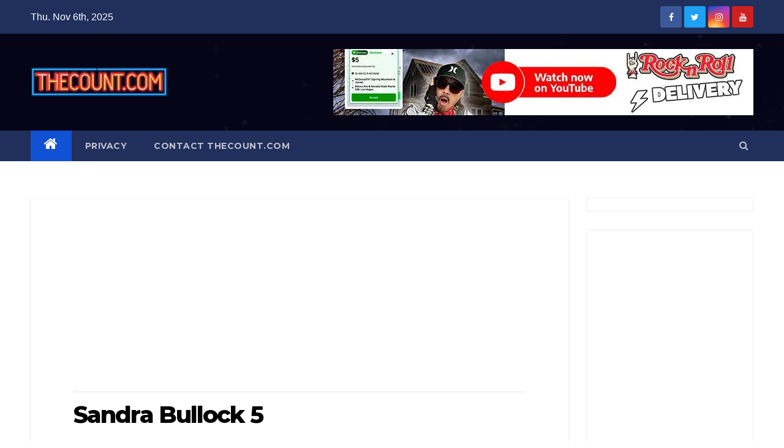

--- FILE ---
content_type: text/html; charset=UTF-8
request_url: https://thecount.com/2014/07/26/how-old-is-sandra-bullock/sandra-bullock-5/
body_size: 9642
content:
<!-- =========================
<!-- =========================
Page Breadcrumb   
============================== -->
<!DOCTYPE html>
<html lang="en-US" prefix="og: https://ogp.me/ns#">
<head>
<meta charset="UTF-8">
<meta name="viewport" content="width=device-width, initial-scale=1">
<meta name="HandheldFriendly" content="True" />	
<meta http-equiv="Expires" content="1" />
<meta http-equiv="Content-Security-Policy" content="upgrade-insecure-requests">
<meta property="fb:pages" content="324116177671420" />
<link rel="profile" href="http://gmpg.org/xfn/11">
<!-- <link rel="stylesheet" type="text/css" media="all" href="https://thecount.com/wp-content/themes/newsup/style.css" /> -->
<link rel="pingback" href="https://thecount.com/xmlrpc.php" />	
<link rel="shortcut icon" and ends with /favicon.ico/>
<script>
(function(i,s,o,g,r,a,m){i['GoogleAnalyticsObject']=r;i[r]=i[r]||function(){
(i[r].q=i[r].q||[]).push(arguments)},i[r].l=1*new Date();a=s.createElement(o),
m=s.getElementsByTagName(o)[0];a.async=1;a.src=g;m.parentNode.insertBefore(a,m)
})(window,document,'script','//www.google-analytics.com/analytics.js','ga');
ga('create', 'UA-6249554-1', 'auto');
ga('send', 'pageview');
</script>
<script>
(adsbygoogle = window.adsbygoogle || []).push({
google_ad_client: "ca-pub-1080838594563348",
enable_page_level_ads: true
});
</script>
<script type="text/javascript">
window._taboola = window._taboola || [];
_taboola.push({article:'auto'});
!function (e, f, u, i) {
if (!document.getElementById(i)){
e.async = 1;
e.src = u;
e.id = i;
f.parentNode.insertBefore(e, f);
}
}(document.createElement('script'),
document.getElementsByTagName('script')[0],
'//cdn.taboola.com/libtrc/thecount/loader.js',
'tb_loader_script');
if(window.performance && typeof window.performance.mark == 'function')
{window.performance.mark('tbl_ic');}
</script>
<!-- Search Engine Optimization by Rank Math - https://rankmath.com/ -->
<title>Sandra Bullock 5 - TheCount.com</title>
<meta name="robots" content="follow, noindex"/>
<meta property="og:locale" content="en_US" />
<meta property="og:type" content="article" />
<meta property="og:title" content="Sandra Bullock 5 - TheCount.com" />
<meta property="og:url" content="https://thecount.com/2014/07/26/how-old-is-sandra-bullock/sandra-bullock-5/" />
<meta property="og:site_name" content="TheCount.com" />
<meta property="og:image" content="https://thecount.com/wp-content/uploads/Sandra-Bullock-5.jpg" />
<meta property="og:image:secure_url" content="https://thecount.com/wp-content/uploads/Sandra-Bullock-5.jpg" />
<meta property="og:image:width" content="560" />
<meta property="og:image:height" content="491" />
<meta property="og:image:alt" content="Sandra Bullock 5" />
<meta property="og:image:type" content="image/jpeg" />
<meta name="twitter:card" content="summary_large_image" />
<meta name="twitter:title" content="Sandra Bullock 5 - TheCount.com" />
<meta name="twitter:image" content="https://thecount.com/wp-content/uploads/Sandra-Bullock-5.jpg" />
<!-- /Rank Math WordPress SEO plugin -->
<link rel='dns-prefetch' href='//fonts.googleapis.com' />
<link rel="alternate" type="application/rss+xml" title="TheCount.com &raquo; Feed" href="https://thecount.com/feed/" />
<link rel="alternate" type="application/rss+xml" title="TheCount.com &raquo; Comments Feed" href="https://thecount.com/comments/feed/" />
<link rel="alternate" type="application/rss+xml" title="TheCount.com &raquo; Sandra Bullock 5 Comments Feed" href="https://thecount.com/2014/07/26/how-old-is-sandra-bullock/sandra-bullock-5/feed/" />
<!-- <link rel='stylesheet' id='wp-block-library-css' href='https://thecount.com/wp-includes/css/dist/block-library/style.min.css?ver=6.1.9' type='text/css' media='all' /> -->
<!-- <link rel='stylesheet' id='classic-theme-styles-css' href='https://thecount.com/wp-includes/css/classic-themes.min.css?ver=1' type='text/css' media='all' /> -->
<link rel="stylesheet" type="text/css" href="//thecount.com/wp-content/cache/wpfc-minified/jolrnbjh/l4vw.css" media="all"/>
<style id='global-styles-inline-css' type='text/css'>
body{--wp--preset--color--black: #000000;--wp--preset--color--cyan-bluish-gray: #abb8c3;--wp--preset--color--white: #ffffff;--wp--preset--color--pale-pink: #f78da7;--wp--preset--color--vivid-red: #cf2e2e;--wp--preset--color--luminous-vivid-orange: #ff6900;--wp--preset--color--luminous-vivid-amber: #fcb900;--wp--preset--color--light-green-cyan: #7bdcb5;--wp--preset--color--vivid-green-cyan: #00d084;--wp--preset--color--pale-cyan-blue: #8ed1fc;--wp--preset--color--vivid-cyan-blue: #0693e3;--wp--preset--color--vivid-purple: #9b51e0;--wp--preset--gradient--vivid-cyan-blue-to-vivid-purple: linear-gradient(135deg,rgba(6,147,227,1) 0%,rgb(155,81,224) 100%);--wp--preset--gradient--light-green-cyan-to-vivid-green-cyan: linear-gradient(135deg,rgb(122,220,180) 0%,rgb(0,208,130) 100%);--wp--preset--gradient--luminous-vivid-amber-to-luminous-vivid-orange: linear-gradient(135deg,rgba(252,185,0,1) 0%,rgba(255,105,0,1) 100%);--wp--preset--gradient--luminous-vivid-orange-to-vivid-red: linear-gradient(135deg,rgba(255,105,0,1) 0%,rgb(207,46,46) 100%);--wp--preset--gradient--very-light-gray-to-cyan-bluish-gray: linear-gradient(135deg,rgb(238,238,238) 0%,rgb(169,184,195) 100%);--wp--preset--gradient--cool-to-warm-spectrum: linear-gradient(135deg,rgb(74,234,220) 0%,rgb(151,120,209) 20%,rgb(207,42,186) 40%,rgb(238,44,130) 60%,rgb(251,105,98) 80%,rgb(254,248,76) 100%);--wp--preset--gradient--blush-light-purple: linear-gradient(135deg,rgb(255,206,236) 0%,rgb(152,150,240) 100%);--wp--preset--gradient--blush-bordeaux: linear-gradient(135deg,rgb(254,205,165) 0%,rgb(254,45,45) 50%,rgb(107,0,62) 100%);--wp--preset--gradient--luminous-dusk: linear-gradient(135deg,rgb(255,203,112) 0%,rgb(199,81,192) 50%,rgb(65,88,208) 100%);--wp--preset--gradient--pale-ocean: linear-gradient(135deg,rgb(255,245,203) 0%,rgb(182,227,212) 50%,rgb(51,167,181) 100%);--wp--preset--gradient--electric-grass: linear-gradient(135deg,rgb(202,248,128) 0%,rgb(113,206,126) 100%);--wp--preset--gradient--midnight: linear-gradient(135deg,rgb(2,3,129) 0%,rgb(40,116,252) 100%);--wp--preset--duotone--dark-grayscale: url('#wp-duotone-dark-grayscale');--wp--preset--duotone--grayscale: url('#wp-duotone-grayscale');--wp--preset--duotone--purple-yellow: url('#wp-duotone-purple-yellow');--wp--preset--duotone--blue-red: url('#wp-duotone-blue-red');--wp--preset--duotone--midnight: url('#wp-duotone-midnight');--wp--preset--duotone--magenta-yellow: url('#wp-duotone-magenta-yellow');--wp--preset--duotone--purple-green: url('#wp-duotone-purple-green');--wp--preset--duotone--blue-orange: url('#wp-duotone-blue-orange');--wp--preset--font-size--small: 13px;--wp--preset--font-size--medium: 20px;--wp--preset--font-size--large: 36px;--wp--preset--font-size--x-large: 42px;--wp--preset--spacing--20: 0.44rem;--wp--preset--spacing--30: 0.67rem;--wp--preset--spacing--40: 1rem;--wp--preset--spacing--50: 1.5rem;--wp--preset--spacing--60: 2.25rem;--wp--preset--spacing--70: 3.38rem;--wp--preset--spacing--80: 5.06rem;}:where(.is-layout-flex){gap: 0.5em;}body .is-layout-flow > .alignleft{float: left;margin-inline-start: 0;margin-inline-end: 2em;}body .is-layout-flow > .alignright{float: right;margin-inline-start: 2em;margin-inline-end: 0;}body .is-layout-flow > .aligncenter{margin-left: auto !important;margin-right: auto !important;}body .is-layout-constrained > .alignleft{float: left;margin-inline-start: 0;margin-inline-end: 2em;}body .is-layout-constrained > .alignright{float: right;margin-inline-start: 2em;margin-inline-end: 0;}body .is-layout-constrained > .aligncenter{margin-left: auto !important;margin-right: auto !important;}body .is-layout-constrained > :where(:not(.alignleft):not(.alignright):not(.alignfull)){max-width: var(--wp--style--global--content-size);margin-left: auto !important;margin-right: auto !important;}body .is-layout-constrained > .alignwide{max-width: var(--wp--style--global--wide-size);}body .is-layout-flex{display: flex;}body .is-layout-flex{flex-wrap: wrap;align-items: center;}body .is-layout-flex > *{margin: 0;}:where(.wp-block-columns.is-layout-flex){gap: 2em;}.has-black-color{color: var(--wp--preset--color--black) !important;}.has-cyan-bluish-gray-color{color: var(--wp--preset--color--cyan-bluish-gray) !important;}.has-white-color{color: var(--wp--preset--color--white) !important;}.has-pale-pink-color{color: var(--wp--preset--color--pale-pink) !important;}.has-vivid-red-color{color: var(--wp--preset--color--vivid-red) !important;}.has-luminous-vivid-orange-color{color: var(--wp--preset--color--luminous-vivid-orange) !important;}.has-luminous-vivid-amber-color{color: var(--wp--preset--color--luminous-vivid-amber) !important;}.has-light-green-cyan-color{color: var(--wp--preset--color--light-green-cyan) !important;}.has-vivid-green-cyan-color{color: var(--wp--preset--color--vivid-green-cyan) !important;}.has-pale-cyan-blue-color{color: var(--wp--preset--color--pale-cyan-blue) !important;}.has-vivid-cyan-blue-color{color: var(--wp--preset--color--vivid-cyan-blue) !important;}.has-vivid-purple-color{color: var(--wp--preset--color--vivid-purple) !important;}.has-black-background-color{background-color: var(--wp--preset--color--black) !important;}.has-cyan-bluish-gray-background-color{background-color: var(--wp--preset--color--cyan-bluish-gray) !important;}.has-white-background-color{background-color: var(--wp--preset--color--white) !important;}.has-pale-pink-background-color{background-color: var(--wp--preset--color--pale-pink) !important;}.has-vivid-red-background-color{background-color: var(--wp--preset--color--vivid-red) !important;}.has-luminous-vivid-orange-background-color{background-color: var(--wp--preset--color--luminous-vivid-orange) !important;}.has-luminous-vivid-amber-background-color{background-color: var(--wp--preset--color--luminous-vivid-amber) !important;}.has-light-green-cyan-background-color{background-color: var(--wp--preset--color--light-green-cyan) !important;}.has-vivid-green-cyan-background-color{background-color: var(--wp--preset--color--vivid-green-cyan) !important;}.has-pale-cyan-blue-background-color{background-color: var(--wp--preset--color--pale-cyan-blue) !important;}.has-vivid-cyan-blue-background-color{background-color: var(--wp--preset--color--vivid-cyan-blue) !important;}.has-vivid-purple-background-color{background-color: var(--wp--preset--color--vivid-purple) !important;}.has-black-border-color{border-color: var(--wp--preset--color--black) !important;}.has-cyan-bluish-gray-border-color{border-color: var(--wp--preset--color--cyan-bluish-gray) !important;}.has-white-border-color{border-color: var(--wp--preset--color--white) !important;}.has-pale-pink-border-color{border-color: var(--wp--preset--color--pale-pink) !important;}.has-vivid-red-border-color{border-color: var(--wp--preset--color--vivid-red) !important;}.has-luminous-vivid-orange-border-color{border-color: var(--wp--preset--color--luminous-vivid-orange) !important;}.has-luminous-vivid-amber-border-color{border-color: var(--wp--preset--color--luminous-vivid-amber) !important;}.has-light-green-cyan-border-color{border-color: var(--wp--preset--color--light-green-cyan) !important;}.has-vivid-green-cyan-border-color{border-color: var(--wp--preset--color--vivid-green-cyan) !important;}.has-pale-cyan-blue-border-color{border-color: var(--wp--preset--color--pale-cyan-blue) !important;}.has-vivid-cyan-blue-border-color{border-color: var(--wp--preset--color--vivid-cyan-blue) !important;}.has-vivid-purple-border-color{border-color: var(--wp--preset--color--vivid-purple) !important;}.has-vivid-cyan-blue-to-vivid-purple-gradient-background{background: var(--wp--preset--gradient--vivid-cyan-blue-to-vivid-purple) !important;}.has-light-green-cyan-to-vivid-green-cyan-gradient-background{background: var(--wp--preset--gradient--light-green-cyan-to-vivid-green-cyan) !important;}.has-luminous-vivid-amber-to-luminous-vivid-orange-gradient-background{background: var(--wp--preset--gradient--luminous-vivid-amber-to-luminous-vivid-orange) !important;}.has-luminous-vivid-orange-to-vivid-red-gradient-background{background: var(--wp--preset--gradient--luminous-vivid-orange-to-vivid-red) !important;}.has-very-light-gray-to-cyan-bluish-gray-gradient-background{background: var(--wp--preset--gradient--very-light-gray-to-cyan-bluish-gray) !important;}.has-cool-to-warm-spectrum-gradient-background{background: var(--wp--preset--gradient--cool-to-warm-spectrum) !important;}.has-blush-light-purple-gradient-background{background: var(--wp--preset--gradient--blush-light-purple) !important;}.has-blush-bordeaux-gradient-background{background: var(--wp--preset--gradient--blush-bordeaux) !important;}.has-luminous-dusk-gradient-background{background: var(--wp--preset--gradient--luminous-dusk) !important;}.has-pale-ocean-gradient-background{background: var(--wp--preset--gradient--pale-ocean) !important;}.has-electric-grass-gradient-background{background: var(--wp--preset--gradient--electric-grass) !important;}.has-midnight-gradient-background{background: var(--wp--preset--gradient--midnight) !important;}.has-small-font-size{font-size: var(--wp--preset--font-size--small) !important;}.has-medium-font-size{font-size: var(--wp--preset--font-size--medium) !important;}.has-large-font-size{font-size: var(--wp--preset--font-size--large) !important;}.has-x-large-font-size{font-size: var(--wp--preset--font-size--x-large) !important;}
.wp-block-navigation a:where(:not(.wp-element-button)){color: inherit;}
:where(.wp-block-columns.is-layout-flex){gap: 2em;}
.wp-block-pullquote{font-size: 1.5em;line-height: 1.6;}
</style>
<!-- <link rel='stylesheet' id='contact-form-7-css' href='https://thecount.com/wp-content/plugins/contact-form-7/includes/css/styles.css?ver=5.7.2' type='text/css' media='all' /> -->
<!-- <link rel='stylesheet' id='mashsb-styles-css' href='https://thecount.com/wp-content/plugins/mashsharer/assets/css/mashsb.min.css?ver=3.8.7' type='text/css' media='all' /> -->
<link rel="stylesheet" type="text/css" href="//thecount.com/wp-content/cache/wpfc-minified/7lfsu6ub/20r4z.css" media="all"/>
<style id='mashsb-styles-inline-css' type='text/css'>
.mashsb-count {color:#cccccc;}#mashbar-header .mashsb-count { 
display:none; 
}
</style>
<link rel='stylesheet' id='newsup-fonts-css' href='//fonts.googleapis.com/css?family=Montserrat%3A400%2C500%2C700%2C800%7CWork%2BSans%3A300%2C400%2C500%2C600%2C700%2C800%2C900%26display%3Dswap&#038;subset=latin%2Clatin-ext' type='text/css' media='all' />
<!-- <link rel='stylesheet' id='bootstrap-css' href='https://thecount.com/wp-content/themes/newsup/css/bootstrap.css?ver=6.1.9' type='text/css' media='all' /> -->
<!-- <link rel='stylesheet' id='newsup-style-css' href='https://thecount.com/wp-content/themes/newsup/style.css?ver=6.1.9' type='text/css' media='all' /> -->
<!-- <link rel='stylesheet' id='newsup-default-css' href='https://thecount.com/wp-content/themes/newsup/css/colors/default.css?ver=6.1.9' type='text/css' media='all' /> -->
<!-- <link rel='stylesheet' id='font-awesome-css' href='https://thecount.com/wp-content/themes/newsup/css/font-awesome.css?ver=6.1.9' type='text/css' media='all' /> -->
<!-- <link rel='stylesheet' id='owl-carousel-css' href='https://thecount.com/wp-content/themes/newsup/css/owl.carousel.css?ver=6.1.9' type='text/css' media='all' /> -->
<!-- <link rel='stylesheet' id='smartmenus-css' href='https://thecount.com/wp-content/themes/newsup/css/jquery.smartmenus.bootstrap.css?ver=6.1.9' type='text/css' media='all' /> -->
<link rel="stylesheet" type="text/css" href="//thecount.com/wp-content/cache/wpfc-minified/2dbvlpck/l4vw.css" media="all"/>
<script src='//thecount.com/wp-content/cache/wpfc-minified/6y4nmb0q/l4vw.js' type="text/javascript"></script>
<!-- <script type='text/javascript' src='https://thecount.com/wp-includes/js/jquery/jquery.min.js?ver=3.6.1' id='jquery-core-js'></script> -->
<!-- <script type='text/javascript' src='https://thecount.com/wp-includes/js/jquery/jquery-migrate.min.js?ver=3.3.2' id='jquery-migrate-js'></script> -->
<!-- <script type='text/javascript' src='https://thecount.com/wp-content/themes/newsup/js/navigation.js?ver=6.1.9' id='newsup-navigation-js'></script> -->
<!-- <script type='text/javascript' src='https://thecount.com/wp-content/themes/newsup/js/bootstrap.js?ver=6.1.9' id='bootstrap-js'></script> -->
<!-- <script type='text/javascript' src='https://thecount.com/wp-content/themes/newsup/js/owl.carousel.min.js?ver=6.1.9' id='owl-carousel-min-js'></script> -->
<!-- <script type='text/javascript' src='https://thecount.com/wp-content/themes/newsup/js/jquery.smartmenus.js?ver=6.1.9' id='smartmenus-js-js'></script> -->
<!-- <script type='text/javascript' src='https://thecount.com/wp-content/themes/newsup/js/jquery.smartmenus.bootstrap.js?ver=6.1.9' id='bootstrap-smartmenus-js-js'></script> -->
<!-- <script type='text/javascript' src='https://thecount.com/wp-content/themes/newsup/js/jquery.marquee.js?ver=6.1.9' id='newsup-marquee-js-js'></script> -->
<!-- <script type='text/javascript' src='https://thecount.com/wp-content/themes/newsup/js/main.js?ver=6.1.9' id='newsup-main-js-js'></script> -->
<link rel="https://api.w.org/" href="https://thecount.com/wp-json/" /><link rel="alternate" type="application/json" href="https://thecount.com/wp-json/wp/v2/media/167805" /><link rel="EditURI" type="application/rsd+xml" title="RSD" href="https://thecount.com/xmlrpc.php?rsd" />
<link rel="wlwmanifest" type="application/wlwmanifest+xml" href="https://thecount.com/wp-includes/wlwmanifest.xml" />
<meta name="generator" content="WordPress 6.1.9" />
<link rel='shortlink' href='https://thecount.com/?p=167805' />
<link rel="alternate" type="application/json+oembed" href="https://thecount.com/wp-json/oembed/1.0/embed?url=https%3A%2F%2Fthecount.com%2F2014%2F07%2F26%2Fhow-old-is-sandra-bullock%2Fsandra-bullock-5%2F" />
<link rel="alternate" type="text/xml+oembed" href="https://thecount.com/wp-json/oembed/1.0/embed?url=https%3A%2F%2Fthecount.com%2F2014%2F07%2F26%2Fhow-old-is-sandra-bullock%2Fsandra-bullock-5%2F&#038;format=xml" />
<style type="text/css" id="custom-background-css">
.wrapper { background-color: ffffff; }
</style>
<meta name="onesignal" content="wordpress-plugin"/>
<script>
window.OneSignal = window.OneSignal || [];
OneSignal.push( function() {
OneSignal.SERVICE_WORKER_UPDATER_PATH = "OneSignalSDKUpdaterWorker.js.php";
OneSignal.SERVICE_WORKER_PATH = "OneSignalSDKWorker.js.php";
OneSignal.SERVICE_WORKER_PARAM = { scope: "/" };
OneSignal.setDefaultNotificationUrl("https://thecount.com");
var oneSignal_options = {};
window._oneSignalInitOptions = oneSignal_options;
oneSignal_options['wordpress'] = true;
oneSignal_options['appId'] = '9b2efa50-2b5e-4232-bd54-4c4f542b4e02';
oneSignal_options['allowLocalhostAsSecureOrigin'] = true;
oneSignal_options['welcomeNotification'] = { };
oneSignal_options['welcomeNotification']['disable'] = true;
oneSignal_options['path'] = "https://thecount.com/wp-content/plugins/onesignal-free-web-push-notifications/sdk_files/";
oneSignal_options['persistNotification'] = true;
oneSignal_options['promptOptions'] = { };
oneSignal_options['promptOptions']['actionMessage'] = "Don't miss another post! You can unsubscribe at anytime!";
oneSignal_options['notifyButton'] = { };
oneSignal_options['notifyButton']['enable'] = true;
oneSignal_options['notifyButton']['position'] = 'bottom-right';
oneSignal_options['notifyButton']['theme'] = 'default';
oneSignal_options['notifyButton']['size'] = 'medium';
oneSignal_options['notifyButton']['showCredit'] = false;
oneSignal_options['notifyButton']['text'] = {};
OneSignal.init(window._oneSignalInitOptions);
OneSignal.showSlidedownPrompt();      });
function documentInitOneSignal() {
var oneSignal_elements = document.getElementsByClassName("OneSignal-prompt");
var oneSignalLinkClickHandler = function(event) { OneSignal.push(['registerForPushNotifications']); event.preventDefault(); };        for(var i = 0; i < oneSignal_elements.length; i++)
oneSignal_elements[i].addEventListener('click', oneSignalLinkClickHandler, false);
}
if (document.readyState === 'complete') {
documentInitOneSignal();
}
else {
window.addEventListener("load", function(event){
documentInitOneSignal();
});
}
</script>
<style type="text/css">
.site-title,
.site-description {
position: absolute;
clip: rect(1px, 1px, 1px, 1px);
}
</style>
<style type="text/css" id="custom-background-css">
body.custom-background { background-color: #ffffff; }
</style>
<link rel="icon" href="https://thecount.com/wp-content/uploads/2019/01/cropped-golden-mic-copy-32x32.jpg" sizes="32x32" />
<link rel="icon" href="https://thecount.com/wp-content/uploads/2019/01/cropped-golden-mic-copy-192x192.jpg" sizes="192x192" />
<link rel="apple-touch-icon" href="https://thecount.com/wp-content/uploads/2019/01/cropped-golden-mic-copy-180x180.jpg" />
<meta name="msapplication-TileImage" content="https://thecount.com/wp-content/uploads/2019/01/cropped-golden-mic-copy-270x270.jpg" />
<style type="text/css" id="wp-custom-css">
/*Contact Form 7 Styles*/
.wpcf7{
background-color: #dbdbdb;
border: 3px solid #2980B9;
}
.wpcf7-form{
margin-left: 25px;
margin-right: 25px;
margin-top: 25px;
}
.wpcf7-textarea{
width: 85%;
border: 3px solid #2980B9;
}
.wpcf7 input{
width: 60%;
border: 3px solid #2980B9;
}
</style>
</head>
<body class="attachment attachment-template-default single single-attachment postid-167805 attachmentid-167805 attachment-jpeg custom-background wp-custom-logo wp-embed-responsive  ta-hide-date-author-in-list" >
<svg xmlns="http://www.w3.org/2000/svg" viewBox="0 0 0 0" width="0" height="0" focusable="false" role="none" style="visibility: hidden; position: absolute; left: -9999px; overflow: hidden;" ><defs><filter id="wp-duotone-dark-grayscale"><feColorMatrix color-interpolation-filters="sRGB" type="matrix" values=" .299 .587 .114 0 0 .299 .587 .114 0 0 .299 .587 .114 0 0 .299 .587 .114 0 0 " /><feComponentTransfer color-interpolation-filters="sRGB" ><feFuncR type="table" tableValues="0 0.49803921568627" /><feFuncG type="table" tableValues="0 0.49803921568627" /><feFuncB type="table" tableValues="0 0.49803921568627" /><feFuncA type="table" tableValues="1 1" /></feComponentTransfer><feComposite in2="SourceGraphic" operator="in" /></filter></defs></svg><svg xmlns="http://www.w3.org/2000/svg" viewBox="0 0 0 0" width="0" height="0" focusable="false" role="none" style="visibility: hidden; position: absolute; left: -9999px; overflow: hidden;" ><defs><filter id="wp-duotone-grayscale"><feColorMatrix color-interpolation-filters="sRGB" type="matrix" values=" .299 .587 .114 0 0 .299 .587 .114 0 0 .299 .587 .114 0 0 .299 .587 .114 0 0 " /><feComponentTransfer color-interpolation-filters="sRGB" ><feFuncR type="table" tableValues="0 1" /><feFuncG type="table" tableValues="0 1" /><feFuncB type="table" tableValues="0 1" /><feFuncA type="table" tableValues="1 1" /></feComponentTransfer><feComposite in2="SourceGraphic" operator="in" /></filter></defs></svg><svg xmlns="http://www.w3.org/2000/svg" viewBox="0 0 0 0" width="0" height="0" focusable="false" role="none" style="visibility: hidden; position: absolute; left: -9999px; overflow: hidden;" ><defs><filter id="wp-duotone-purple-yellow"><feColorMatrix color-interpolation-filters="sRGB" type="matrix" values=" .299 .587 .114 0 0 .299 .587 .114 0 0 .299 .587 .114 0 0 .299 .587 .114 0 0 " /><feComponentTransfer color-interpolation-filters="sRGB" ><feFuncR type="table" tableValues="0.54901960784314 0.98823529411765" /><feFuncG type="table" tableValues="0 1" /><feFuncB type="table" tableValues="0.71764705882353 0.25490196078431" /><feFuncA type="table" tableValues="1 1" /></feComponentTransfer><feComposite in2="SourceGraphic" operator="in" /></filter></defs></svg><svg xmlns="http://www.w3.org/2000/svg" viewBox="0 0 0 0" width="0" height="0" focusable="false" role="none" style="visibility: hidden; position: absolute; left: -9999px; overflow: hidden;" ><defs><filter id="wp-duotone-blue-red"><feColorMatrix color-interpolation-filters="sRGB" type="matrix" values=" .299 .587 .114 0 0 .299 .587 .114 0 0 .299 .587 .114 0 0 .299 .587 .114 0 0 " /><feComponentTransfer color-interpolation-filters="sRGB" ><feFuncR type="table" tableValues="0 1" /><feFuncG type="table" tableValues="0 0.27843137254902" /><feFuncB type="table" tableValues="0.5921568627451 0.27843137254902" /><feFuncA type="table" tableValues="1 1" /></feComponentTransfer><feComposite in2="SourceGraphic" operator="in" /></filter></defs></svg><svg xmlns="http://www.w3.org/2000/svg" viewBox="0 0 0 0" width="0" height="0" focusable="false" role="none" style="visibility: hidden; position: absolute; left: -9999px; overflow: hidden;" ><defs><filter id="wp-duotone-midnight"><feColorMatrix color-interpolation-filters="sRGB" type="matrix" values=" .299 .587 .114 0 0 .299 .587 .114 0 0 .299 .587 .114 0 0 .299 .587 .114 0 0 " /><feComponentTransfer color-interpolation-filters="sRGB" ><feFuncR type="table" tableValues="0 0" /><feFuncG type="table" tableValues="0 0.64705882352941" /><feFuncB type="table" tableValues="0 1" /><feFuncA type="table" tableValues="1 1" /></feComponentTransfer><feComposite in2="SourceGraphic" operator="in" /></filter></defs></svg><svg xmlns="http://www.w3.org/2000/svg" viewBox="0 0 0 0" width="0" height="0" focusable="false" role="none" style="visibility: hidden; position: absolute; left: -9999px; overflow: hidden;" ><defs><filter id="wp-duotone-magenta-yellow"><feColorMatrix color-interpolation-filters="sRGB" type="matrix" values=" .299 .587 .114 0 0 .299 .587 .114 0 0 .299 .587 .114 0 0 .299 .587 .114 0 0 " /><feComponentTransfer color-interpolation-filters="sRGB" ><feFuncR type="table" tableValues="0.78039215686275 1" /><feFuncG type="table" tableValues="0 0.94901960784314" /><feFuncB type="table" tableValues="0.35294117647059 0.47058823529412" /><feFuncA type="table" tableValues="1 1" /></feComponentTransfer><feComposite in2="SourceGraphic" operator="in" /></filter></defs></svg><svg xmlns="http://www.w3.org/2000/svg" viewBox="0 0 0 0" width="0" height="0" focusable="false" role="none" style="visibility: hidden; position: absolute; left: -9999px; overflow: hidden;" ><defs><filter id="wp-duotone-purple-green"><feColorMatrix color-interpolation-filters="sRGB" type="matrix" values=" .299 .587 .114 0 0 .299 .587 .114 0 0 .299 .587 .114 0 0 .299 .587 .114 0 0 " /><feComponentTransfer color-interpolation-filters="sRGB" ><feFuncR type="table" tableValues="0.65098039215686 0.40392156862745" /><feFuncG type="table" tableValues="0 1" /><feFuncB type="table" tableValues="0.44705882352941 0.4" /><feFuncA type="table" tableValues="1 1" /></feComponentTransfer><feComposite in2="SourceGraphic" operator="in" /></filter></defs></svg><svg xmlns="http://www.w3.org/2000/svg" viewBox="0 0 0 0" width="0" height="0" focusable="false" role="none" style="visibility: hidden; position: absolute; left: -9999px; overflow: hidden;" ><defs><filter id="wp-duotone-blue-orange"><feColorMatrix color-interpolation-filters="sRGB" type="matrix" values=" .299 .587 .114 0 0 .299 .587 .114 0 0 .299 .587 .114 0 0 .299 .587 .114 0 0 " /><feComponentTransfer color-interpolation-filters="sRGB" ><feFuncR type="table" tableValues="0.098039215686275 1" /><feFuncG type="table" tableValues="0 0.66274509803922" /><feFuncB type="table" tableValues="0.84705882352941 0.41960784313725" /><feFuncA type="table" tableValues="1 1" /></feComponentTransfer><feComposite in2="SourceGraphic" operator="in" /></filter></defs></svg><div id="page" class="site">
<a class="skip-link screen-reader-text" href="#content">
Skip to content</a>
<div class="wrapper" id="custom-background-css">
<header class="mg-headwidget">
<!--==================== TOP BAR ====================-->
<div class="mg-head-detail hidden-xs">
<div class="container-fluid">
<div class="row">
<div class="col-md-6 col-xs-12">
<ul class="info-left">
<li>Thu. Nov 6th, 2025         </li>
</ul>
</div>
<div class="col-md-6 col-xs-12">
<ul class="mg-social info-right">
<a  target="_blank" href="https://facebook.com/thecount">
<li><span class="icon-soci facebook"><i class="fa fa-facebook"></i></span> </li></a>
<a target="_blank" href="https://twitter.com/thecountnews">
<li><span class="icon-soci twitter"><i class="fa fa-twitter"></i></span></li></a>
<a target="_blank"  href="https://www.instagram.com/thecountnews">
<li><span class="icon-soci instagram"><i class="fa fa-instagram"></i></span></li></a>
<a target="_blank"  href="https://youtube.com/thecount/">
<li><span class="icon-soci youtube"><i class="fa fa-youtube"></i></span></li></a>
</ul>
</div>
</div>
</div>
</div>
<div class="clearfix"></div>
<div class="mg-nav-widget-area-back" style='background-image: url("https://thecount.com/wp-content/uploads/cropped-thecount-logo-1-2.jpg" );'>
<div class="overlay">
<div class="inner"  style="background-color:rgba(10,10,56,0.4);" > 
<div class="container-fluid">
<div class="mg-nav-widget-area">
<div class="row align-items-center">
<div class="col-md-3 col-sm-4 text-center-xs">
<div class="navbar-header">
<a href="https://thecount.com/" class="navbar-brand" rel="home"><img width="450" height="97" src="https://thecount.com/wp-content/uploads/2021/06/THECOUNT.COM-2-2-1.png" class="custom-logo" alt="TheCount.com" decoding="async" /></a>                                </div>
</div>
<div class="col-md-9 col-sm-8">
<div class="header-ads">
<a class="pull-right" href="https://youtube.com/thecount/" 
target="_blank"  >
<img width="686" height="108" src="https://thecount.com/wp-content/uploads/2024/04/cropped-yt.jpeg" class="attachment-full size-full" alt="" decoding="async" loading="lazy" />                        </a>
</div>
</div>
<!-- Trending line END -->
</div>
</div>
</div>
</div>
</div>
</div>
<div class="mg-menu-full">
<nav class="navbar navbar-expand-lg navbar-wp">
<div class="container-fluid flex-row-reverse">
<!-- Right nav -->
<div class="m-header d-flex pl-3 ml-auto my-2 my-lg-0 position-relative align-items-center">
<a class="mobilehomebtn" href="https://thecount.com"><span class="fa fa-home"></span></a>
<!-- navbar-toggle -->
<button class="navbar-toggler mx-auto" type="button" data-toggle="collapse" data-target="#navbar-wp" aria-controls="navbarSupportedContent" aria-expanded="false" aria-label="Toggle navigation">
<i class="fa fa-bars"></i>
</button>
<!-- /navbar-toggle -->
<div class="dropdown show mg-search-box pr-2">
<a class="dropdown-toggle msearch ml-auto" href="#" role="button" id="dropdownMenuLink" data-toggle="dropdown" aria-haspopup="true" aria-expanded="false">
<i class="fa fa-search"></i>
</a>
<div class="dropdown-menu searchinner" aria-labelledby="dropdownMenuLink">
<form role="search" method="get" id="searchform" action="https://thecount.com/">
<div class="input-group">
<input type="search" class="form-control" placeholder="Search" value="" name="s" />
<span class="input-group-btn btn-default">
<button type="submit" class="btn"> <i class="fa fa-search"></i> </button>
</span> </div>
</form>                      </div>
</div>
</div>
<!-- /Right nav -->
<div class="collapse navbar-collapse" id="navbar-wp">
<div class="d-md-block">
<ul id="menu-wiziapp_custom" class="nav navbar-nav mr-auto"><li class="active home"><a class="homebtn" href="https://thecount.com"><span class='fa fa-home'></span></a></li><li id="menu-item-359674" class="menu-item menu-item-type-post_type menu-item-object-page menu-item-359674"><a href="https://thecount.com/disclaimer/">Privacy</a></li>
<li id="menu-item-359677" class="menu-item menu-item-type-post_type menu-item-object-page menu-item-359677"><a href="https://thecount.com/contact/">Contact TheCount.com</a></li>
</ul>        				</div>		
</div>
</div>
</nav> <!-- /Navigation -->
</div>
</header>
<div class="clearfix"></div>
<!--==================== Newsup breadcrumb section ====================-->
<!-- =========================
Page Content Section      
============================== -->
<main id="content">
<!--container-->
<div class="container-fluid">
<!--row-->
<div class="row">
<!--col-md-->
<div class="col-md-9">
<div class="mg-blog-post-box"> 
<div class="mg-header">
<center><script async src="https://pagead2.googlesyndication.com/pagead/js/adsbygoogle.js"></script>
<!-- NEW COUNT -->
<ins class="adsbygoogle"
style="display:block"
data-ad-client="ca-pub-1080838594563348"
data-ad-slot="4276435942"
data-ad-format="auto"
data-full-width-responsive="true"></ins>
<script>
(adsbygoogle = window.adsbygoogle || []).push({});
</script></center><hr>
<h1 class="title single"> <a title="Permalink to: Sandra Bullock 5">
Sandra Bullock 5</a>
</h1>
<div class="media mg-info-author-block"> 
<a class="mg-author-pic" href="https://thecount.com/author/admin/"> <img alt='' src='https://secure.gravatar.com/avatar/22ad5198374f95cd4b11fcc7514a6185?s=150&#038;d=mm&#038;r=g' srcset='https://secure.gravatar.com/avatar/22ad5198374f95cd4b11fcc7514a6185?s=300&#038;d=mm&#038;r=g 2x' class='avatar avatar-150 photo' height='150' width='150' loading='lazy' decoding='async'/> </a></span>
<div class="media-body">
<span class="mg-blog-date"><i class="fa fa-clock-o"></i> 
Jul 26, 2014                      
<h4 class="media-heading"><span>By</span><a href="https://thecount.com/author/admin/">THECOUNT.COM "ALWAYS OPEN! Since 2005!"</a></span></h4>
</div>
</div>
</div>
<article class="small single">
<p class="attachment"><a href='https://thecount.com/wp-content/uploads/Sandra-Bullock-5.jpg'><img width="400" height="350" src="https://thecount.com/wp-content/uploads/Sandra-Bullock-5-400x350.jpg" class="attachment-medium size-medium" alt="" decoding="async" loading="lazy" srcset="https://thecount.com/wp-content/uploads/Sandra-Bullock-5-400x350.jpg 400w, https://thecount.com/wp-content/uploads/Sandra-Bullock-5-342x300.jpg 342w, https://thecount.com/wp-content/uploads/Sandra-Bullock-5.jpg 560w" sizes="(max-width: 400px) 100vw, 400px" /></a></p>
</p>    
<table>
<center>
<script async src="https://pagead2.googlesyndication.com/pagead/js/adsbygoogle.js"></script>
<!-- NEW COUNT -->
<ins class="adsbygoogle"
style="display:block"
data-ad-client="ca-pub-1080838594563348"
data-ad-slot="4276435942"
data-ad-format="auto"
data-full-width-responsive="true"></ins>
<script>
(adsbygoogle = window.adsbygoogle || []).push({});
</script>
</center></table>
<table>
<tbody>
<tr>
<td>
<div id="taboola-below-article-thumbnails"></div>
<script type="text/javascript">
window._taboola = window._taboola || [];
_taboola.push({
mode: 'thumbnails-a',
container: 'taboola-below-article-thumbnails',
placement: 'Below Article Thumbnails',
target_type: 'mix'
});
</script>	</td>
</tr>
</tbody>
</table>
<div class="clearfix mb-3"></div>
<nav class="navigation post-navigation" aria-label="Posts">
<h2 class="screen-reader-text">Post navigation</h2>
<div class="nav-links"><div class="nav-previous"><a href="https://thecount.com/2014/07/26/how-old-is-sandra-bullock/" rel="prev">Sandra Bullock THE BIG 5-0 <div class="fa fa-angle-double-right"></div><span></span></a></div></div>
</nav>                          </article>
</div>
</div>
<!--sidebar-->
<!--col-md-3-->
<aside class="col-md-3">
<aside id="secondary" class="widget-area" role="complementary">
<div id="sidebar-right" class="mg-sidebar">
<div id="custom_html-5" class="widget_text mg-widget widget_custom_html"><div class="textwidget custom-html-widget"><div id="taboola-right-rail-thumbnails"></div>
<script type="text/javascript">
window._taboola = window._taboola || [];
_taboola.push({
mode: 'thumbnails-rr',
container: 'taboola-right-rail-thumbnails',
placement: 'Right Rail Thumbnails',
target_type: 'mix'
});
</script></div></div><div id="custom_html-3" class="widget_text mg-widget widget_custom_html"><div class="textwidget custom-html-widget"><script async src="https://pagead2.googlesyndication.com/pagead/js/adsbygoogle.js"></script>
<!-- new layout -->
<ins class="adsbygoogle"
style="display:block"
data-ad-client="ca-pub-1080838594563348"
data-ad-slot="9308062858"
data-ad-format="auto"
data-full-width-responsive="true"></ins>
<script>
(adsbygoogle = window.adsbygoogle || []).push({});
</script></div></div><div id="custom_html-2" class="widget_text mg-widget widget_custom_html"><div class="textwidget custom-html-widget"><center><a title="Contact THECOUNT.com" href="https://thecount.com/disclaimer/" target="_blank" rel="noopener"><b>CONTACT THECOUNT</b></a></center></div></div><div id="search-10" class="mg-widget widget_search"><form role="search" method="get" id="searchform" action="https://thecount.com/">
<div class="input-group">
<input type="search" class="form-control" placeholder="Search" value="" name="s" />
<span class="input-group-btn btn-default">
<button type="submit" class="btn"> <i class="fa fa-search"></i> </button>
</span> </div>
</form></div>
<div id="recent-posts-7" class="mg-widget widget_recent_entries">
<div class="mg-wid-title"><h6>Recent Posts</h6></div>
<ul>
<li>
<a href="https://thecount.com/2025/01/15/ronald-todd-estiridge-missing-cause-of-death-pageland/">Missing SC Man Ronald Estiridge ID&#8217;d As Body Found Tuesday In Lancaster</a>
</li>
<li>
<a href="https://thecount.com/2025/01/15/tony-anthony-cole-car-accident-rockford/">OH Man Anthony Cole ID&#8217;d As Victim In Tuesday Night Rockford Fatal Crash</a>
</li>
<li>
<a href="https://thecount.com/2025/01/13/why-did-aubrey-plaza-delete-instagram/">Aubrey Plaza Deletes IG After Husband Suicide Amid Reports of &#8216;Flood of Dating Offers&#8217;</a>
</li>
<li>
<a href="https://thecount.com/2025/01/13/casey-colvin-oreo-california-wildfires/">Watch: CA Fire Victim Finds Missing Dog Amidst Rubble 5 Days After Losing Home</a>
</li>
<li>
<a href="https://thecount.com/2025/01/13/rosie-prior-car-accident-york/">Off-Duty Police Officer Rosie Prior Killed While Assisting Crash Victims</a>
</li>
</ul>
</div><!-- MashShare Most Popular Widget //--><div id="mashsb_mostshared_posts_widget-4" class="mg-widget widget_mashsb_mostshared_posts_widget"><div class="mg-wid-title"><h6>Most Shared Posts</h6></div></div><!-- MashShare Most Popular Widget End //-->	</div>
</aside><!-- #secondary -->
</aside>
<!--/col-md-3-->
<!--/sidebar-->
</div>
</div>
</main>
<!--==================== FOOTER AREA ====================-->
<footer> 
<div class="overlay" style="background-color: ;">
<!--Start mg-footer-widget-area-->
<!--End mg-footer-widget-area-->
<!--Start mg-footer-widget-area-->
<div class="mg-footer-bottom-area">
<div class="container-fluid">
<div class="divide-line"></div>
<div class="row align-items-center">
<!--col-md-4-->
<div class="col-md-6">
<a href="https://thecount.com/" class="navbar-brand" rel="home"><img width="450" height="97" src="https://thecount.com/wp-content/uploads/2021/06/THECOUNT.COM-2-2-1.png" class="custom-logo" alt="TheCount.com" decoding="async" /></a>                            </div>
</div>
<!--/row-->
</div>
<!--/container-->
</div>
<!--End mg-footer-widget-area-->
<div class="mg-footer-copyright">
<div class="container-fluid">
<div class="row">
<div class="col-md-6 text-xs">
<p>
<a href="https://thecount.com/">
Thank you for visiting THECOUNT.COM								</a>
<span class="sep">  </span>
</p>
</div>
<div class="col-md-6 text-right text-xs">
<ul id="menu-wiziapp_custom-1" class="info-right"><li class="menu-item menu-item-type-post_type menu-item-object-page menu-item-359674"><a href="https://thecount.com/disclaimer/">Privacy</a></li>
<li class="menu-item menu-item-type-post_type menu-item-object-page menu-item-359677"><a href="https://thecount.com/contact/">Contact TheCount.com</a></li>
</ul>                            </div>
</div>
</div>
</div>
</div>
<!--/overlay-->
</footer>
<!--/footer-->
</div>
<!--/wrapper-->
<!--Scroll To Top-->
<a href="#" class="ta_upscr bounceInup animated"><i class="fa fa-angle-up"></i></a>
<!--/Scroll To Top-->
<!-- /Scroll To Top -->
<!-- Powered by WPtouch Pro: 4.3.34 -->	<style>
footer .mg-widget p, footer .site-title a, footer .site-title a:hover , footer .site-description, footer .site-description:hover{
color: #ea3925;
}
</style>
<script type='text/javascript' src='https://thecount.com/wp-content/plugins/contact-form-7/includes/swv/js/index.js?ver=5.7.2' id='swv-js'></script>
<script type='text/javascript' id='contact-form-7-js-extra'>
/* <![CDATA[ */
var wpcf7 = {"api":{"root":"https:\/\/thecount.com\/wp-json\/","namespace":"contact-form-7\/v1"},"cached":"1"};
/* ]]> */
</script>
<script type='text/javascript' src='https://thecount.com/wp-content/plugins/contact-form-7/includes/js/index.js?ver=5.7.2' id='contact-form-7-js'></script>
<script type='text/javascript' id='disqus_count-js-extra'>
/* <![CDATA[ */
var countVars = {"disqusShortname":"thecountcom"};
/* ]]> */
</script>
<script type='text/javascript' src='https://thecount.com/wp-content/plugins/disqus-comment-system/public/js/comment_count.js?ver=3.0.22' id='disqus_count-js'></script>
<script type='text/javascript' id='disqus_embed-js-extra'>
/* <![CDATA[ */
var embedVars = {"disqusConfig":{"integration":"wordpress 3.0.22"},"disqusIdentifier":"167805 http:\/\/thecount.com\/wp-content\/uploads\/Sandra-Bullock-5.jpg","disqusShortname":"thecountcom","disqusTitle":"Sandra Bullock 5","disqusUrl":"https:\/\/thecount.com\/2014\/07\/26\/how-old-is-sandra-bullock\/sandra-bullock-5\/","postId":"167805"};
/* ]]> */
</script>
<script type='text/javascript' src='https://thecount.com/wp-content/plugins/disqus-comment-system/public/js/comment_embed.js?ver=3.0.22' id='disqus_embed-js'></script>
<script type='text/javascript' id='mashsb-js-extra'>
/* <![CDATA[ */
var mashsb = {"shares":"0","round_shares":"","animate_shares":"0","dynamic_buttons":"0","share_url":"https:\/\/thecount.com\/2014\/07\/26\/how-old-is-sandra-bullock\/sandra-bullock-5\/","title":"Sandra+Bullock+5","image":null,"desc":"","hashtag":"TheCountNews","subscribe":"content","subscribe_url":"","activestatus":"1","singular":"1","twitter_popup":"1","refresh":"0","nonce":"34da204897","postid":"167805","servertime":"1762477918","ajaxurl":"https:\/\/thecount.com\/wp-admin\/admin-ajax.php"};
/* ]]> */
</script>
<script type='text/javascript' src='https://thecount.com/wp-content/plugins/mashsharer/assets/js/mashsb.min.js?ver=3.8.7' id='mashsb-js'></script>
<script type='text/javascript' src='https://cdn.onesignal.com/sdks/OneSignalSDK.js?ver=6.1.9' async='async' id='remote_sdk-js'></script>
<script type='text/javascript' src='https://thecount.com/wp-content/themes/newsup/js/custom.js?ver=6.1.9' id='newsup-custom-js'></script>
<script>
/(trident|msie)/i.test(navigator.userAgent)&&document.getElementById&&window.addEventListener&&window.addEventListener("hashchange",function(){var t,e=location.hash.substring(1);/^[A-z0-9_-]+$/.test(e)&&(t=document.getElementById(e))&&(/^(?:a|select|input|button|textarea)$/i.test(t.tagName)||(t.tabIndex=-1),t.focus())},!1);
</script>
<script type="text/javascript">
window._taboola = window._taboola || [];
_taboola.push({flush: true});
</script>
</body>
</html><!-- WP Fastest Cache file was created in 0.21611380577087 seconds, on 06-11-25 18:11:58 --><!-- need to refresh to see cached version -->

--- FILE ---
content_type: text/html; charset=utf-8
request_url: https://www.google.com/recaptcha/api2/aframe
body_size: 269
content:
<!DOCTYPE HTML><html><head><meta http-equiv="content-type" content="text/html; charset=UTF-8"></head><body><script nonce="-Gzs9z0yFDjlWkVWZV-uxg">/** Anti-fraud and anti-abuse applications only. See google.com/recaptcha */ try{var clients={'sodar':'https://pagead2.googlesyndication.com/pagead/sodar?'};window.addEventListener("message",function(a){try{if(a.source===window.parent){var b=JSON.parse(a.data);var c=clients[b['id']];if(c){var d=document.createElement('img');d.src=c+b['params']+'&rc='+(localStorage.getItem("rc::a")?sessionStorage.getItem("rc::b"):"");window.document.body.appendChild(d);sessionStorage.setItem("rc::e",parseInt(sessionStorage.getItem("rc::e")||0)+1);localStorage.setItem("rc::h",'1762477922717');}}}catch(b){}});window.parent.postMessage("_grecaptcha_ready", "*");}catch(b){}</script></body></html>